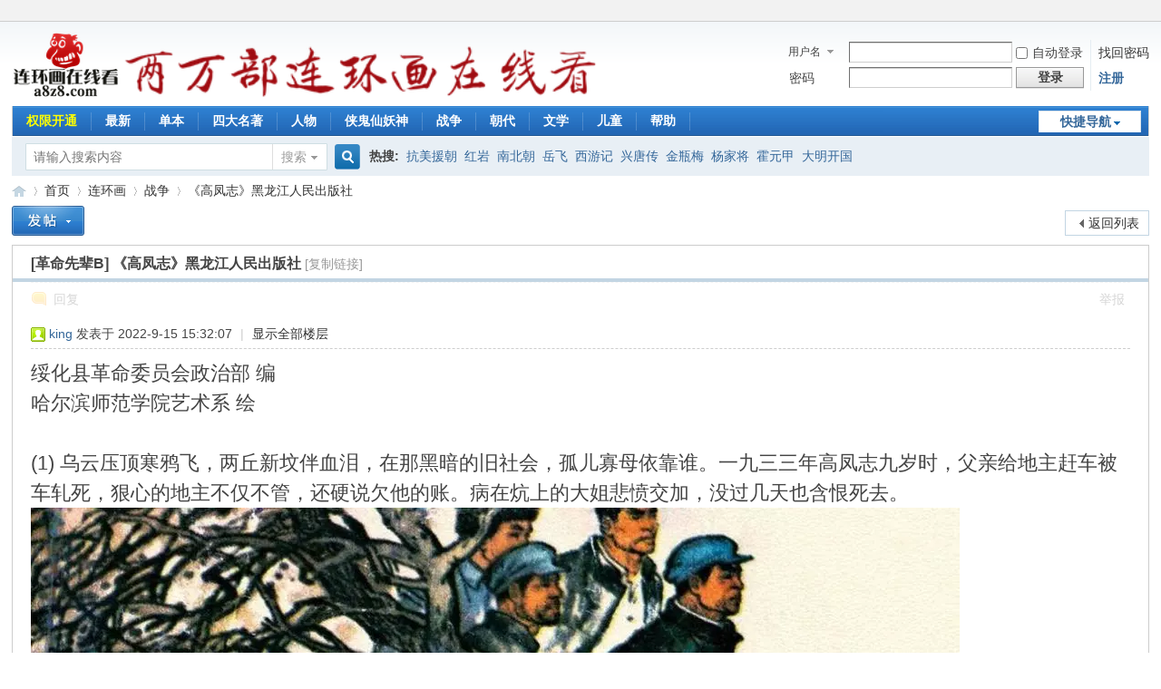

--- FILE ---
content_type: text/html; charset=utf-8
request_url: https://www.a8z8.com/thread-603823-1-1.html
body_size: 6562
content:
<!DOCTYPE html PUBLIC "-//W3C//DTD XHTML 1.0 Transitional//EN" "http://www.w3.org/TR/xhtml1/DTD/xhtml1-transitional.dtd">
<html xmlns="http://www.w3.org/1999/xhtml">
<head>
<meta http-equiv="Content-Type" content="text/html; charset=utf-8" />
<title>《高凤志》黑龙江人民出版社 连环画在线看 -  Powered by Discuz!</title>
<link href="https://www.a8z8.com/thread-603823-1-1.html" rel="canonical" />
<meta name="keywords" content="高凤志 战争 连环画在线看" />
<meta name="description" content="绥化县革命委员会政治部 编哈尔滨师范学院艺术系 绘(1) 乌云压顶寒鸦飞，两丘新坟伴血泪，在那黑暗的旧社会，孤儿寡母依靠谁。一九三三年高凤志九岁时，父亲给地主赶车 ... 《高凤志》黑龙江人民出版社 " />
<meta name="generator" content="Discuz! X3.4" />
<meta name="author" content="Discuz! Team and Comsenz UI Team" />
<meta name="copyright" content="Discuz!" />
<meta name="MSSmartTagsPreventParsing" content="True" />
<meta http-equiv="MSThemeCompatible" content="Yes" />
<base href="https://www.a8z8.com/" /><link rel="stylesheet" type="text/css" href="data/cache/style_1_common.css?v7g" /><link rel="stylesheet" type="text/css" href="data/cache/style_1_forum_viewthread.css?v7g" /><link rel="stylesheet" id="css_extstyle" type="text/css" href="./template/default/style/t1/style.css" /><script type="text/javascript">var STYLEID = '1', STATICURL = 'static/', IMGDIR = 'static/image/common', VERHASH = 'v7g', charset = 'utf-8', discuz_uid = '0', cookiepre = 'DJ1849fE_2132_', cookiedomain = '', cookiepath = '/', showusercard = '0', attackevasive = '0', disallowfloat = '', creditnotice = '', defaultstyle = './template/default/style/t1', REPORTURL = 'aHR0cHM6Ly93d3cuYTh6OC5jb20vdGhyZWFkLTYwMzgyMy0xLTEuaHRtbA==', SITEURL = 'https://www.a8z8.com/', JSPATH = 'data/cache/', CSSPATH = 'data/cache/style_', DYNAMICURL = '';</script>
<script src="data/cache/common.js?v7g" type="text/javascript"></script>
<meta name="application-name" content="连环画在线看" />
<meta name="msapplication-tooltip" content="连环画在线看" />
<meta name="msapplication-task" content="name=最新;action-uri=https://www.a8z8.com/portal.php;icon-uri=https://www.a8z8.com/static/image/common/portal.ico" /><meta name="msapplication-task" content="name=首页;action-uri=https://www.a8z8.com/forum.php;icon-uri=https://www.a8z8.com/static/image/common/bbs.ico" />
<meta name="msapplication-task" content="name=网友互动;action-uri=https://www.a8z8.com/home.php;icon-uri=https://www.a8z8.com/static/image/common/home.ico" /><link rel="stylesheet" id="css_widthauto" type="text/css" href='data/cache/style_1_widthauto.css?v7g' />
<script type="text/javascript">HTMLNODE.className += ' widthauto'</script>
<script src="data/cache/forum.js?v7g" type="text/javascript"></script>
</head>

<body id="nv_forum" class="pg_viewthread" onkeydown="if(event.keyCode==27) return false;">
<div id="append_parent"></div><div id="ajaxwaitid"></div>
<div id="toptb" class="cl">
<div class="wp">
<div class="z"></div>
<div class="y">
<a id="switchblind" href="javascript:;" onclick="toggleBlind(this)" title="开启辅助访问" class="switchblind"></a>
</div>
</div>
</div>

<div id="hd">
<div class="wp">
<div class="hdc cl"><h2><a href="https://www.a8z8.com/" title="连环画在线看"><img src="static/image/common/logo.png" alt="连环画在线看" border="0" /></a><a href="/" target="_blank" rel="noopener noreferrer"><img src="/static/image/common/20000.png" height="60" /></a></h2> <script src="data/cache/logging.js?v7g" type="text/javascript"></script>
<form method="post" autocomplete="off" id="lsform" action="member.php?mod=logging&amp;action=login&amp;loginsubmit=yes&amp;infloat=yes&amp;lssubmit=yes" onsubmit="pwmd5('ls_password');return lsSubmit();">
<div class="fastlg cl">
<span id="return_ls" style="display:none"></span>
<div class="y pns">
<table cellspacing="0" cellpadding="0">
<tr>
<td>
<span class="ftid">
<select name="fastloginfield" id="ls_fastloginfield" width="40" tabindex="900">
<option value="username">用户名</option>
<option value="email">Email</option>
</select>
</span>
<script type="text/javascript">simulateSelect('ls_fastloginfield')</script>
</td>
<td><input type="text" name="username" id="ls_username" autocomplete="off" class="px vm" tabindex="901" /></td>
<td class="fastlg_l"><label for="ls_cookietime"><input type="checkbox" name="cookietime" id="ls_cookietime" class="pc" value="2592000" tabindex="903" />自动登录</label></td>
<td>&nbsp;<a href="javascript:;" onclick="showWindow('login', 'member.php?mod=logging&action=login&viewlostpw=1')">找回密码</a></td>
</tr>
<tr>
<td><label for="ls_password" class="z psw_w">密码</label></td>
<td><input type="password" name="password" id="ls_password" class="px vm" autocomplete="off" tabindex="902" /></td>
<td class="fastlg_l"><button type="submit" class="pn vm" tabindex="904" style="width: 75px;"><em>登录</em></button></td>
<td>&nbsp;<a href="member.php?mod=register" class="xi2 xw1">注册</a></td>
</tr>
</table>
<input type="hidden" name="formhash" value="be90dc7d" />
<input type="hidden" name="quickforward" value="yes" />
<input type="hidden" name="handlekey" value="ls" />
</div>
</div>
</form>

<script src="data/cache/md5.js?v7g" type="text/javascript" reload="1"></script>
</div>

<div id="nv">
<a href="javascript:;" id="qmenu" onmouseover="delayShow(this, function () {showMenu({'ctrlid':'qmenu','pos':'34!','ctrlclass':'a','duration':2});showForummenu(5);})">快捷导航</a>
<ul><li id="mn_N50fb" ><a href="article-3-1.html" hidefocus="true" target="_blank"   style="color: yellow">权限开通</a></li><li id="mn_portal" ><a href="https://www.a8z8.com/portal.php" hidefocus="true" title="Portal" target="_blank"  >最新<span>Portal</span></a></li><li id="mn_N2e88" ><a href="https://www.a8z8.com/forum.php?mod=forumdisplay&fid=4&filter=typeid&typeid=1564" hidefocus="true"   style="font-weight: bold;">单本</a></li><li id="mn_Ncbfc" ><a href="https://www.a8z8.com/forum.php?mod=forumdisplay&fid=433&filter=typeid&typeid=1559" hidefocus="true"   style="font-weight: bold;">四大名著</a></li><li id="mn_N3ee1" ><a href="https://www.a8z8.com/forum.php?mod=forumdisplay&fid=434&filter=typeid&typeid=1400" hidefocus="true"  >人物</a></li><li id="mn_Nb01f" ><a href="https://www.a8z8.com/forum.php?mod=forumdisplay&fid=436&filter=typeid&typeid=98" hidefocus="true"   style="font-weight: bold;">侠鬼仙妖神</a></li><li id="mn_N7b51" ><a href="https://www.a8z8.com/forum.php?mod=forumdisplay&fid=5&filter=typeid&typeid=55" hidefocus="true"  >战争</a></li><li id="mn_N49ee" ><a href="https://www.a8z8.com/forum.php?mod=forumdisplay&fid=435&filter=typeid&typeid=144" hidefocus="true"   style="font-weight: bold;">朝代</a></li><li id="mn_N3de5" ><a href="https://www.a8z8.com/forum.php?mod=forumdisplay&fid=437&filter=typeid&typeid=1512" hidefocus="true"  >文学</a></li><li id="mn_N2270" ><a href="https://www.a8z8.com/forum.php?mod=forumdisplay&fid=438&filter=typeid&typeid=1408" hidefocus="true"  >儿童</a></li><li id="mn_N3300" ><a href="notice/" hidefocus="true"   style="font-weight: bold;">帮助</a></li></ul>
</div>
<div id="mu" class="cl">
</div><div id="scbar" class="scbar_narrow cl">
<form id="scbar_form" method="post" autocomplete="off" onsubmit="searchFocus($('scbar_txt'))" action="search.php?searchsubmit=yes" target="_blank">
<input type="hidden" name="mod" id="scbar_mod" value="search" />
<input type="hidden" name="formhash" value="be90dc7d" />
<input type="hidden" name="srchtype" value="fulltext" />
<input type="hidden" name="srhfid" value="5" />
<input type="hidden" name="srhlocality" value="forum::viewthread" />
<table cellspacing="0" cellpadding="0">
<tr>
<td class="scbar_icon_td"></td>
<td class="scbar_txt_td"><input type="text" name="srchtxt" id="scbar_txt" value="请输入搜索内容" autocomplete="off" x-webkit-speech speech /></td>
<td class="scbar_type_td"><a href="javascript:;" id="scbar_type" class="xg1" onclick="showMenu(this.id)" hidefocus="true">搜索</a></td>
<td class="scbar_btn_td"><button type="submit" name="searchsubmit" id="scbar_btn" sc="1" class="pn pnc" value="true"><strong class="xi2">搜索</strong></button></td>
<td class="scbar_hot_td">
<div id="scbar_hot">
<strong class="xw1">热搜: </strong>

<a href="search.php?mod=forum&amp;srchtxt=%E6%8A%97%E7%BE%8E%E6%8F%B4%E6%9C%9D&amp;formhash=be90dc7d&amp;searchsubmit=true&amp;source=hotsearch" target="_blank" class="xi2" sc="1">抗美援朝</a>



<a href="search.php?mod=forum&amp;srchtxt=%E7%BA%A2%E5%B2%A9&amp;formhash=be90dc7d&amp;searchsubmit=true&amp;source=hotsearch" target="_blank" class="xi2" sc="1">红岩</a>



<a href="search.php?mod=forum&amp;srchtxt=%E5%8D%97%E5%8C%97%E6%9C%9D&amp;formhash=be90dc7d&amp;searchsubmit=true&amp;source=hotsearch" target="_blank" class="xi2" sc="1">南北朝</a>



<a href="search.php?mod=forum&amp;srchtxt=%E5%B2%B3%E9%A3%9E&amp;formhash=be90dc7d&amp;searchsubmit=true&amp;source=hotsearch" target="_blank" class="xi2" sc="1">岳飞</a>



<a href="search.php?mod=forum&amp;srchtxt=%E8%A5%BF%E6%B8%B8%E8%AE%B0&amp;formhash=be90dc7d&amp;searchsubmit=true&amp;source=hotsearch" target="_blank" class="xi2" sc="1">西游记</a>



<a href="search.php?mod=forum&amp;srchtxt=%E5%85%B4%E5%94%90%E4%BC%A0&amp;formhash=be90dc7d&amp;searchsubmit=true&amp;source=hotsearch" target="_blank" class="xi2" sc="1">兴唐传</a>



<a href="search.php?mod=forum&amp;srchtxt=%E9%87%91%E7%93%B6%E6%A2%85&amp;formhash=be90dc7d&amp;searchsubmit=true&amp;source=hotsearch" target="_blank" class="xi2" sc="1">金瓶梅</a>



<a href="search.php?mod=forum&amp;srchtxt=%E6%9D%A8%E5%AE%B6%E5%B0%86&amp;formhash=be90dc7d&amp;searchsubmit=true&amp;source=hotsearch" target="_blank" class="xi2" sc="1">杨家将</a>



<a href="search.php?mod=forum&amp;srchtxt=%E9%9C%8D%E5%85%83%E7%94%B2&amp;formhash=be90dc7d&amp;searchsubmit=true&amp;source=hotsearch" target="_blank" class="xi2" sc="1">霍元甲</a>



<a href="search.php?mod=forum&amp;srchtxt=%E5%A4%A7%E6%98%8E%E5%BC%80%E5%9B%BD&amp;formhash=be90dc7d&amp;searchsubmit=true&amp;source=hotsearch" target="_blank" class="xi2" sc="1">大明开国</a>

</div>
</td>
</tr>
</table>
</form>
</div>
<ul id="scbar_type_menu" class="p_pop" style="display: none;"><li><a href="javascript:;" rel="curforum" fid="5" >本版</a></li><li><a href="javascript:;" rel="user">用户</a></li></ul>
<script type="text/javascript">
initSearchmenu('scbar', '');
</script>
</div>
</div>


<div id="wp" class="wp">
<script type="text/javascript">var fid = parseInt('5'), tid = parseInt('603823');</script>

<script src="data/cache/forum_viewthread.js?v7g" type="text/javascript"></script>
<script type="text/javascript">zoomstatus = parseInt(0);var imagemaxwidth = '1600';var aimgcount = new Array();</script>

<style id="diy_style" type="text/css"></style>
<!--[diy=diynavtop]--><div id="diynavtop" class="area"></div><!--[/diy]-->
<div id="pt" class="bm cl">
<div class="z">
<a href="./" class="nvhm" title="首页">连环画在线看</a><em>&raquo;</em><a href="https://www.a8z8.com/forum.php">首页</a> <em>&rsaquo;</em> <a href="https://www.a8z8.com/forum.php?gid=1">连环画</a> <em>&rsaquo;</em> <a href="https://www.a8z8.com/forum-5-1.html">战争</a> <em>&rsaquo;</em> <a href="https://www.a8z8.com/thread-603823-1-1.html">《高凤志》黑龙江人民出版社</a>
</div>
</div>

<style id="diy_style" type="text/css"></style>
<div class="wp">
<!--[diy=diy1]--><div id="diy1" class="area"></div><!--[/diy]-->
</div>

<div id="ct" class="wp cl">
<div id="pgt" class="pgs mbm cl ">
<div class="pgt"></div>
<span class="y pgb"><a href="https://www.a8z8.com/forum-5-1.html">返回列表</a></span>
<a id="newspecial" onmouseover="$('newspecial').id = 'newspecialtmp';this.id = 'newspecial';showMenu({'ctrlid':this.id})" onclick="location.href='forum.php?mod=post&action=newthread&fid=5';return false;" href="javascript:;" title="发新帖"><img src="static/image/common/pn_post.png" alt="发新帖" /></a></div>



<div id="postlist" class="pl bm">
<table cellspacing="0" cellpadding="0">
<tr>
<td class="plc ptm pbn vwthd">
<h1 class="ts">
[革命先辈B]
<span id="thread_subject">《高凤志》黑龙江人民出版社</span>
</h1>
<span class="xg1">
<a href="https://www.a8z8.com/thread-603823-1-1.html" onclick="return copyThreadUrl(this, '连环画在线看')" >[复制链接]</a>
</span>
</td>
</tr>
</table>


<table cellspacing="0" cellpadding="0" class="ad">
<tr>
<td class="pls">
</td>
</tr>
</table><div id="post_1748564" ><table id="pid1748564" class="plhin" summary="pid1748564" cellspacing="0" cellpadding="0">
<tr>
<td class="plc" style="overflow:visible; width:100%">
<div class="po hin">
<div class="pob cl">
<em>
<a class="fastre" href="forum.php?mod=post&amp;action=reply&amp;fid=5&amp;tid=603823&amp;reppost=1748564&amp;extra=page%3D1&amp;page=1" onclick="showWindow('reply', this.href)">回复</a>
</em>

<p>
<a href="javascript:;" onclick="showWindow('miscreport1748564', 'misc.php?mod=report&rtype=post&rid=1748564&tid=603823&fid=5', 'get', -1);return false;">举报</a>
</p>

</div>
</div>
</td>
</tr>
<tr>
 <a name="lastpost"></a><td class="plc" style="width:100%">
<div class="pi">
<div class="pti">
<div class="pdbt">
</div>
<div class="authi">
<img class="authicn vm" id="authicon1748564" src="static/image/common/online_member.gif" />
<a href="https://www.a8z8.com/space-uid-555.html" target="_blank" class="xi2">king</a>
<em id="authorposton1748564">发表于 2022-9-15 15:32:07</em>
<span class="pipe">|</span>
<a href="https://www.a8z8.com/thread-603823-1-1.html" rel="nofollow">显示全部楼层</a>
</div>
</div>
</div><div class="pct"><style type="text/css">.pcb{margin-right:0}</style><div class="pcb">
 
<div class="t_fsz">
<table cellspacing="0" cellpadding="0"><tr><td class="t_f" id="postmessage_1748564">
绥化县革命委员会政治部 编<br />
哈尔滨师范学院艺术系 绘<br />
<br />
(1) 乌云压顶寒鸦飞，两丘新坟伴血泪，在那黑暗的旧社会，孤儿寡母依靠谁。一九三三年高凤志九岁时，父亲给地主赶车被车轧死，狠心的地主不仅不管，还硬说欠他的账。病在炕上的大姐悲愤交加，没过几天也含恨死去。<br />

<ignore_js_op>

<img src="data/attachment/forum/202209/15/22091515325f2db3a80fe14df1.webp" alt="《高凤志》黑龙江人民出版社1.webp" title="《高凤志》黑龙江人民出版社1.webp" />

</ignore_js_op>
</td></tr></table>

<div class="ptg mbm mtn">
<a title="高凤志" href="misc.php?mod=tag&amp;id=10163" target="_blank">高凤志</a></div>
<div class="attach_nopermission attach_tips">
<div>
<h3><strong>需要 <a href="article-3-1.html" target="_blank">开通权限</a> 查看本站所有资源</strong></h3>
<p>您需要 <a href="member.php?mod=logging&amp;action=login" onclick="showWindow('login', this.href);return false;">登录</a> 才可以下载或查看，没有账号？<a href="member.php?mod=register" title="注册账号">注册</a> </p>
</div>
<span class="atips_close" onclick="this.parentNode.style.display='none'">x</span>
</div>

</div>
<div id="comment_1748564" class="cm">
</div>

<div id="post_rate_div_1748564"></div>
</div>
</div>

</td></tr>
<tr><td class="plc plm">
</td>
</tr>
<tr id="_postposition1748564"></tr>
<tr>
<td class="plc" style="overflow:visible; width:100%">
<div class="po hin">
<div class="pob cl">
<em>
<a class="fastre" href="forum.php?mod=post&amp;action=reply&amp;fid=5&amp;tid=603823&amp;reppost=1748564&amp;extra=page%3D1&amp;page=1" onclick="showWindow('reply', this.href)">回复</a>
</em>

<p>
<a href="javascript:;" onclick="showWindow('miscreport1748564', 'misc.php?mod=report&rtype=post&rid=1748564&tid=603823&fid=5', 'get', -1);return false;">举报</a>
</p>

</div>
</div>
</td>
</tr>
<tr class="ad">
<td class="pls">
</td>
</tr>
</table>
<script type="text/javascript" reload="1">
aimgcount[1748564] = ['2025273','2025274','2025275','2025276','2025277','2025278','2025279','2025280','2025281','2025282','2025283','2025284','2025285','2025286','2025287','2025288','2025289','2025290','2025291','2025292','2025293','2025294','2025295','2025296','2025297','2025298','2025299','2025300','2025301','2025302','2025303','2025304','2025305','2025306','2025307','2025308','2025309','2025310','2025311','2025312','2025313','2025314','2025315','2025316','2025317','2025318','2025319','2025320','2025321','2025322','2025323','2025324','2025325','2025326','2025327','2025328','2025329','2025330','2025331','2025332','2025333','2025334','2025335','2025336','2025337','2025338','2025339','2025340','2025341','2025342','2025343','2025344','2025345','2025346','2025347','2025348'];
attachimggroup(1748564);
var aimgfid = 0;
</script>
</div><div id="postlistreply" class="pl"><div id="post_new" class="viewthread_table" style="display: none"></div></div>
</div>


<form method="post" autocomplete="off" name="modactions" id="modactions">
<input type="hidden" name="formhash" value="be90dc7d" />
<input type="hidden" name="optgroup" />
<input type="hidden" name="operation" />
<input type="hidden" name="listextra" value="page%3D1" />
<input type="hidden" name="page" value="1" />
</form>



<div class="pgs mtm mbm cl">
<span class="pgb y"><a href="https://www.a8z8.com/forum-5-1.html">返回列表</a></span>
<a id="newspecialtmp" onmouseover="$('newspecial').id = 'newspecialtmp';this.id = 'newspecial';showMenu({'ctrlid':this.id})" onclick="location.href='forum.php?mod=post&action=newthread&fid=5';return false;" href="javascript:;" title="发新帖"><img src="static/image/common/pn_post.png" alt="发新帖" /></a>
</div>

<!--[diy=diyfastposttop]--><div id="diyfastposttop" class="area"></div><!--[/diy]-->


</div>

<div class="wp mtn">
<!--[diy=diy3]--><div id="diy3" class="area"></div><!--[/diy]-->
</div>

<script type="text/javascript">
function succeedhandle_followmod(url, msg, values) {
var fObj = $('followmod_'+values['fuid']);
if(values['type'] == 'add') {
fObj.innerHTML = '不收听';
fObj.href = 'home.php?mod=spacecp&ac=follow&op=del&fuid='+values['fuid'];
} else if(values['type'] == 'del') {
fObj.innerHTML = '收听TA';
fObj.href = 'home.php?mod=spacecp&ac=follow&op=add&hash=be90dc7d&fuid='+values['fuid'];
}
}
fixed_avatar([1748564], 1);
</script>	</div>
<div id="ft" class="wp cl">
<div id="flk" class="y">
<p>
<a href="https://www.a8z8.com/forum.php?mobile=yes" >手机版</a><span class="pipe">|</span><strong><a href="https://www.a8z8.com" target="_blank">A8Z8连环画</a></strong>
( <a href="https://beian.miit.gov.cn/" target="_blank">京ICP备11047313号-1</a> )</p>
<p class="xs0">
GMT+8, 2026-1-19 09:40<span id="debuginfo">
</span>
</p>
</div>
<div id="frt">
<p>Powered by <strong><a href="https://www.discuz.vip/" target="_blank">Discuz!</a></strong> <em>X3.4</em></p>
<p class="xs0">&copy; 2001-2023 <a href="https://code.dismall.com/" target="_blank">Discuz! Team</a>.</p>
</div></div>
<script src="home.php?mod=misc&ac=sendmail&rand=1768786814" type="text/javascript"></script>

<div id="scrolltop">
<span><a href="https://www.a8z8.com/forum.php?mod=post&amp;action=reply&amp;fid=5&amp;tid=603823&amp;extra=page%3D1&amp;page=1" onclick="showWindow('reply', this.href)" class="replyfast" title="快速回复"><b>快速回复</b></a></span>
<span hidefocus="true"><a title="返回顶部" onclick="window.scrollTo('0','0')" class="scrolltopa" ><b>返回顶部</b></a></span>
<span>
<a href="https://www.a8z8.com/forum-5-1.html" hidefocus="true" class="returnlist" title="返回列表"><b>返回列表</b></a>
</span>
</div>
<script type="text/javascript">_attachEvent(window, 'scroll', function () { showTopLink(); });checkBlind();</script>
</body>
</html>
